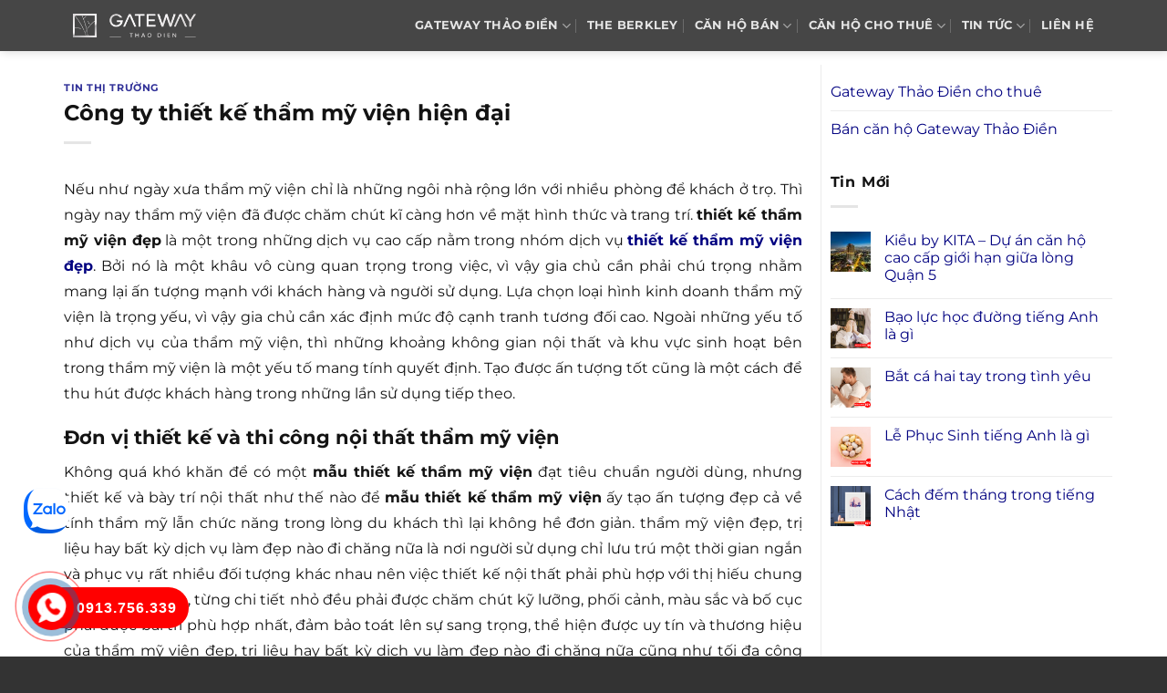

--- FILE ---
content_type: text/html; charset=UTF-8
request_url: https://duangatewaythaodien.net/cong-ty-thiet-ke-tham-my-vien-hien-dai/
body_size: 14087
content:
<!DOCTYPE html><html lang="vi" prefix="og: https://ogp.me/ns#" class="loading-site no-js"><head><script data-no-optimize="1">var litespeed_docref=sessionStorage.getItem("litespeed_docref");litespeed_docref&&(Object.defineProperty(document,"referrer",{get:function(){return litespeed_docref}}),sessionStorage.removeItem("litespeed_docref"));</script> <meta charset="UTF-8" /><link rel="profile" href="http://gmpg.org/xfn/11" /><link rel="pingback" href="https://duangatewaythaodien.net/xmlrpc.php" /><meta name="viewport" content="width=device-width, initial-scale=1" /><title>Công ty thiết kế thẩm mỹ viện hiện đại</title><meta name="description" content="Nếu như ngày xưa thẩm mỹ viện chỉ là những ngôi nhà rộng lớn với nhiều phòng để khách ở trọ. Thì ngày nay thẩm mỹ viện đã được chăm chút kĩ càng hơn về mặt"/><meta name="robots" content="follow, index, max-snippet:-1, max-video-preview:-1, max-image-preview:large"/><link rel="canonical" href="https://duangatewaythaodien.net/cong-ty-thiet-ke-tham-my-vien-hien-dai/" /><meta property="og:locale" content="vi_VN" /><meta property="og:type" content="article" /><meta property="og:title" content="Công ty thiết kế thẩm mỹ viện hiện đại" /><meta property="og:description" content="Nếu như ngày xưa thẩm mỹ viện chỉ là những ngôi nhà rộng lớn với nhiều phòng để khách ở trọ. Thì ngày nay thẩm mỹ viện đã được chăm chút kĩ càng hơn về mặt" /><meta property="og:url" content="https://duangatewaythaodien.net/cong-ty-thiet-ke-tham-my-vien-hien-dai/" /><meta property="og:site_name" content="Gateway Thảo Điền" /><meta property="article:section" content="Tin thị trường" /><meta property="og:updated_time" content="2021-04-09T09:54:02+07:00" /><meta property="article:published_time" content="2021-04-09T09:00:03+07:00" /><meta property="article:modified_time" content="2021-04-09T09:54:02+07:00" /><meta name="twitter:card" content="summary_large_image" /><meta name="twitter:title" content="Công ty thiết kế thẩm mỹ viện hiện đại" /><meta name="twitter:description" content="Nếu như ngày xưa thẩm mỹ viện chỉ là những ngôi nhà rộng lớn với nhiều phòng để khách ở trọ. Thì ngày nay thẩm mỹ viện đã được chăm chút kĩ càng hơn về mặt" /><meta name="twitter:label1" content="Được viết bởi" /><meta name="twitter:data1" content="admin" /><meta name="twitter:label2" content="Thời gian để đọc" /><meta name="twitter:data2" content="4 phút" /> <script type="application/ld+json" class="rank-math-schema">{"@context":"https://schema.org","@graph":[{"@type":["Person","Organization"],"@id":"https://duangatewaythaodien.net/#person","name":"Gateway Th\u1ea3o \u0110i\u1ec1n"},{"@type":"WebSite","@id":"https://duangatewaythaodien.net/#website","url":"https://duangatewaythaodien.net","name":"Gateway Th\u1ea3o \u0110i\u1ec1n","publisher":{"@id":"https://duangatewaythaodien.net/#person"},"inLanguage":"vi"},{"@type":"ImageObject","@id":"https://uniquedecor.com.vn/wp-content/uploads/2017/12/thi%E1%BA%BFt-k%E1%BA%BF-n%E1%BB%99i-th%E1%BA%A5t-spa-%C4%91%E1%BA%B9p.jpg","url":"https://uniquedecor.com.vn/wp-content/uploads/2017/12/thi%E1%BA%BFt-k%E1%BA%BF-n%E1%BB%99i-th%E1%BA%A5t-spa-%C4%91%E1%BA%B9p.jpg","width":"200","height":"200","inLanguage":"vi"},{"@type":"BreadcrumbList","@id":"https://duangatewaythaodien.net/cong-ty-thiet-ke-tham-my-vien-hien-dai/#breadcrumb","itemListElement":[{"@type":"ListItem","position":"1","item":{"@id":"https://duangatewaythaodien.net","name":"Gateway Th\u1ea3o \u0110i\u1ec1n"}},{"@type":"ListItem","position":"2","item":{"@id":"https://duangatewaythaodien.net/tin-thi-truong/","name":"Tin th\u1ecb tr\u01b0\u1eddng"}},{"@type":"ListItem","position":"3","item":{"@id":"https://duangatewaythaodien.net/cong-ty-thiet-ke-tham-my-vien-hien-dai/","name":"C\u00f4ng ty thi\u1ebft k\u1ebf th\u1ea9m m\u1ef9 vi\u1ec7n hi\u1ec7n \u0111\u1ea1i"}}]},{"@type":"WebPage","@id":"https://duangatewaythaodien.net/cong-ty-thiet-ke-tham-my-vien-hien-dai/#webpage","url":"https://duangatewaythaodien.net/cong-ty-thiet-ke-tham-my-vien-hien-dai/","name":"C\u00f4ng ty thi\u1ebft k\u1ebf th\u1ea9m m\u1ef9 vi\u1ec7n hi\u1ec7n \u0111\u1ea1i","datePublished":"2021-04-09T09:00:03+07:00","dateModified":"2021-04-09T09:54:02+07:00","isPartOf":{"@id":"https://duangatewaythaodien.net/#website"},"primaryImageOfPage":{"@id":"https://uniquedecor.com.vn/wp-content/uploads/2017/12/thi%E1%BA%BFt-k%E1%BA%BF-n%E1%BB%99i-th%E1%BA%A5t-spa-%C4%91%E1%BA%B9p.jpg"},"inLanguage":"vi","breadcrumb":{"@id":"https://duangatewaythaodien.net/cong-ty-thiet-ke-tham-my-vien-hien-dai/#breadcrumb"}},{"@type":"Person","@id":"https://duangatewaythaodien.net/author/admin/","name":"admin","url":"https://duangatewaythaodien.net/author/admin/","image":{"@type":"ImageObject","@id":"https://duangatewaythaodien.net/wp-content/litespeed/avatar/cbb30ea63426da7c50056780cdcf6ca3.jpg?ver=1768479644","url":"https://duangatewaythaodien.net/wp-content/litespeed/avatar/cbb30ea63426da7c50056780cdcf6ca3.jpg?ver=1768479644","caption":"admin","inLanguage":"vi"}},{"@type":"BlogPosting","headline":"C\u00f4ng ty thi\u1ebft k\u1ebf th\u1ea9m m\u1ef9 vi\u1ec7n hi\u1ec7n \u0111\u1ea1i","datePublished":"2021-04-09T09:00:03+07:00","dateModified":"2021-04-09T09:54:02+07:00","articleSection":"Tin th\u1ecb tr\u01b0\u1eddng","author":{"@id":"https://duangatewaythaodien.net/author/admin/","name":"admin"},"publisher":{"@id":"https://duangatewaythaodien.net/#person"},"description":"N\u1ebfu nh\u01b0 ng\u00e0y x\u01b0a th\u1ea9m m\u1ef9 vi\u1ec7n ch\u1ec9 l\u00e0 nh\u1eefng ng\u00f4i nh\u00e0 r\u1ed9ng l\u1edbn v\u1edbi nhi\u1ec1u ph\u00f2ng \u0111\u1ec3 kh\u00e1ch \u1edf tr\u1ecd. Th\u00ec ng\u00e0y nay th\u1ea9m m\u1ef9 vi\u1ec7n \u0111\u00e3 \u0111\u01b0\u1ee3c ch\u0103m ch\u00fat k\u0129 c\u00e0ng h\u01a1n v\u1ec1 m\u1eb7t","name":"C\u00f4ng ty thi\u1ebft k\u1ebf th\u1ea9m m\u1ef9 vi\u1ec7n hi\u1ec7n \u0111\u1ea1i","@id":"https://duangatewaythaodien.net/cong-ty-thiet-ke-tham-my-vien-hien-dai/#richSnippet","isPartOf":{"@id":"https://duangatewaythaodien.net/cong-ty-thiet-ke-tham-my-vien-hien-dai/#webpage"},"image":{"@id":"https://uniquedecor.com.vn/wp-content/uploads/2017/12/thi%E1%BA%BFt-k%E1%BA%BF-n%E1%BB%99i-th%E1%BA%A5t-spa-%C4%91%E1%BA%B9p.jpg"},"inLanguage":"vi","mainEntityOfPage":{"@id":"https://duangatewaythaodien.net/cong-ty-thiet-ke-tham-my-vien-hien-dai/#webpage"}}]}</script> <link rel='prefetch' href='https://duangatewaythaodien.net/wp-content/themes/flatsome/assets/js/flatsome.js?ver=8e60d746741250b4dd4e' /><link rel='prefetch' href='https://duangatewaythaodien.net/wp-content/themes/flatsome/assets/js/chunk.slider.js?ver=3.19.6' /><link rel='prefetch' href='https://duangatewaythaodien.net/wp-content/themes/flatsome/assets/js/chunk.popups.js?ver=3.19.6' /><link rel='prefetch' href='https://duangatewaythaodien.net/wp-content/themes/flatsome/assets/js/chunk.tooltips.js?ver=3.19.6' /><link rel="alternate" type="application/rss+xml" title="Dòng thông tin Gateway Thảo Điền &raquo;" href="https://duangatewaythaodien.net/feed/" /><link rel="alternate" type="application/rss+xml" title="Gateway Thảo Điền &raquo; Dòng bình luận" href="https://duangatewaythaodien.net/comments/feed/" /><link rel="alternate" title="oNhúng (JSON)" type="application/json+oembed" href="https://duangatewaythaodien.net/wp-json/oembed/1.0/embed?url=https%3A%2F%2Fduangatewaythaodien.net%2Fcong-ty-thiet-ke-tham-my-vien-hien-dai%2F" /><link rel="alternate" title="oNhúng (XML)" type="text/xml+oembed" href="https://duangatewaythaodien.net/wp-json/oembed/1.0/embed?url=https%3A%2F%2Fduangatewaythaodien.net%2Fcong-ty-thiet-ke-tham-my-vien-hien-dai%2F&#038;format=xml" /><link data-optimized="2" rel="stylesheet" href="https://duangatewaythaodien.net/wp-content/litespeed/css/ca30b1ac0ca263302e0784160e5b7edf.css?ver=1a2c6" /> <script type="litespeed/javascript" data-src="https://duangatewaythaodien.net/wp-includes/js/jquery/jquery.min.js" id="jquery-core-js"></script> <link rel="https://api.w.org/" href="https://duangatewaythaodien.net/wp-json/" /><link rel="alternate" title="JSON" type="application/json" href="https://duangatewaythaodien.net/wp-json/wp/v2/posts/9000" /><link rel="EditURI" type="application/rsd+xml" title="RSD" href="https://duangatewaythaodien.net/xmlrpc.php?rsd" /><meta name="generator" content="WordPress 6.9" /><link rel='shortlink' href='https://duangatewaythaodien.net/?p=9000' /><link rel="icon" href="https://duangatewaythaodien.net/wp-content/uploads/2023/03/Gateway-Thao-Dien-1aa.png" sizes="32x32" /><link rel="icon" href="https://duangatewaythaodien.net/wp-content/uploads/2023/03/Gateway-Thao-Dien-1aa.png" sizes="192x192" /><link rel="apple-touch-icon" href="https://duangatewaythaodien.net/wp-content/uploads/2023/03/Gateway-Thao-Dien-1aa.png" /><meta name="msapplication-TileImage" content="https://duangatewaythaodien.net/wp-content/uploads/2023/03/Gateway-Thao-Dien-1aa.png" /></head><body class="wp-singular post-template-default single single-post postid-9000 single-format-standard wp-theme-flatsome wp-child-theme-flatsome-child header-shadow lightbox nav-dropdown-has-arrow nav-dropdown-has-shadow nav-dropdown-has-border parallax-mobile"><a class="skip-link screen-reader-text" href="#main">Bỏ qua nội dung</a><div id="wrapper"><header id="header" class="header has-sticky sticky-jump"><div class="header-wrapper"><div id="masthead" class="header-main nav-dark"><div class="header-inner flex-row container logo-left medium-logo-center" role="navigation"><div id="logo" class="flex-col logo"><a href="https://duangatewaythaodien.net/" title="Gateway Thảo Điền - du an gateway thao dien, dự án gateway thao điền quận 2, du an gateway thao dien quan 2" rel="home">
<img data-lazyloaded="1" src="[data-uri]" width="251" height="51" data-src="https://duangatewaythaodien.net/wp-content/uploads/2018/07/Gateway-Thao-Dien-logo.png" class="header_logo header-logo" alt="Gateway Thảo Điền"/><img data-lazyloaded="1" src="[data-uri]" width="251" height="51" data-src="https://duangatewaythaodien.net/wp-content/uploads/2018/07/Gateway-Thao-Dien-logo.png" class="header-logo-dark" alt="Gateway Thảo Điền"/></a></div><div class="flex-col show-for-medium flex-left"><ul class="mobile-nav nav nav-left "><li class="nav-icon has-icon"><div class="header-button">		<a href="#" data-open="#main-menu" data-pos="left" data-bg="main-menu-overlay" data-color="" class="icon primary button round is-small" aria-label="Menu" aria-controls="main-menu" aria-expanded="false"><i class="icon-menu" ></i>
</a></div></li></ul></div><div class="flex-col hide-for-medium flex-left
flex-grow"><ul class="header-nav header-nav-main nav nav-left  nav-divided nav-spacing-medium nav-uppercase nav-prompts-overlay" ></ul></div><div class="flex-col hide-for-medium flex-right"><ul class="header-nav header-nav-main nav nav-right  nav-divided nav-spacing-medium nav-uppercase nav-prompts-overlay"><li id="menu-item-10066" class="menu-item menu-item-type-post_type menu-item-object-page menu-item-home menu-item-has-children menu-item-10066 menu-item-design-default has-dropdown"><a href="https://duangatewaythaodien.net/" class="nav-top-link" aria-expanded="false" aria-haspopup="menu">GATEWAY THẢO ĐIỀN<i class="icon-angle-down" ></i></a><ul class="sub-menu nav-dropdown nav-dropdown-simple"><li id="menu-item-11553" class="menu-item menu-item-type-post_type menu-item-object-page menu-item-11553"><a href="https://duangatewaythaodien.net/chu-dau-tu-can-ho-gateway-thao-dien/">CHỦ ĐẦU TƯ</a></li><li id="menu-item-10140" class="menu-item menu-item-type-post_type menu-item-object-page menu-item-10140"><a rel="nofollow" href="https://duangatewaythaodien.net/vi-tri-du-an-gateway-thao-dien/">VỊ TRÍ</a></li><li id="menu-item-10139" class="menu-item menu-item-type-post_type menu-item-object-page menu-item-10139"><a rel="nofollow" href="https://duangatewaythaodien.net/tien-ich-can-ho-gateway-thao-dien/">TIỆN ÍCH</a></li><li id="menu-item-10068" class="menu-item menu-item-type-post_type menu-item-object-page menu-item-10068"><a rel="nofollow" href="https://duangatewaythaodien.net/mat-bang-can-ho-gateway-thao-dien/">MẶT BẰNG</a></li></ul></li><li id="menu-item-11552" class="menu-item menu-item-type-post_type menu-item-object-page menu-item-11552 menu-item-design-default"><a href="https://duangatewaythaodien.net/the-berkley/" class="nav-top-link">THE BERKLEY</a></li><li id="menu-item-12541" class="menu-item menu-item-type-taxonomy menu-item-object-category_property menu-item-has-children menu-item-12541 menu-item-design-default has-dropdown"><a href="https://duangatewaythaodien.net/ban-can-ho-gateway-thao-dien/" class="nav-top-link" aria-expanded="false" aria-haspopup="menu">Căn hộ bán<i class="icon-angle-down" ></i></a><ul class="sub-menu nav-dropdown nav-dropdown-simple"><li id="menu-item-12542" class="menu-item menu-item-type-taxonomy menu-item-object-category_property menu-item-12542"><a href="https://duangatewaythaodien.net/ban-can-ho-1-phong-ngu-gateway-thao-dien/">1 phòng ngủ</a></li><li id="menu-item-12543" class="menu-item menu-item-type-taxonomy menu-item-object-category_property menu-item-12543"><a href="https://duangatewaythaodien.net/ban-can-ho-2-phong-ngu-gateway-thao-dien/">2 phòng ngủ</a></li><li id="menu-item-12544" class="menu-item menu-item-type-taxonomy menu-item-object-category_property menu-item-12544"><a href="https://duangatewaythaodien.net/ban-can-ho-3-phong-ngu-gateway-thao-dien/">3 phòng ngủ</a></li><li id="menu-item-12545" class="menu-item menu-item-type-taxonomy menu-item-object-category_property menu-item-12545"><a href="https://duangatewaythaodien.net/ban-can-ho-4-phong-ngu-gateway-thao-dien/">4 phòng ngủ</a></li><li id="menu-item-12546" class="menu-item menu-item-type-taxonomy menu-item-object-category_property menu-item-12546"><a href="https://duangatewaythaodien.net/ban-can-ho-duplex-gateway-thao-dien/">Duplex</a></li></ul></li><li id="menu-item-12547" class="menu-item menu-item-type-taxonomy menu-item-object-category_property menu-item-has-children menu-item-12547 menu-item-design-default has-dropdown"><a href="https://duangatewaythaodien.net/cho-thue-can-ho-gateway-thao-dien/" class="nav-top-link" aria-expanded="false" aria-haspopup="menu">Căn hộ cho thuê<i class="icon-angle-down" ></i></a><ul class="sub-menu nav-dropdown nav-dropdown-simple"><li id="menu-item-12548" class="menu-item menu-item-type-taxonomy menu-item-object-category_property menu-item-12548"><a href="https://duangatewaythaodien.net/cho-thue-can-ho-1-phong-ngu-gateway-thao-dien/">1 phòng ngủ</a></li><li id="menu-item-12549" class="menu-item menu-item-type-taxonomy menu-item-object-category_property menu-item-12549"><a href="https://duangatewaythaodien.net/cho-thue-can-ho-2-phong-ngu-gateway-thao-dien/">2 phòng ngủ</a></li><li id="menu-item-12550" class="menu-item menu-item-type-taxonomy menu-item-object-category_property menu-item-12550"><a href="https://duangatewaythaodien.net/cho-thue-can-ho-3-phong-ngu-gateway-thao-dien/">3 phòng ngủ</a></li><li id="menu-item-12551" class="menu-item menu-item-type-taxonomy menu-item-object-category_property menu-item-12551"><a href="https://duangatewaythaodien.net/cho-thue-can-ho-4-phong-ngu-gateway-thao-dien/">4 phòng ngủ</a></li><li id="menu-item-12552" class="menu-item menu-item-type-taxonomy menu-item-object-category_property menu-item-12552"><a href="https://duangatewaythaodien.net/cho-thue-can-ho-duplex-gateway-thao-dien/">Duplex</a></li></ul></li><li id="menu-item-10121" class="menu-item menu-item-type-taxonomy menu-item-object-category menu-item-has-children menu-item-10121 menu-item-design-default has-dropdown"><a rel="nofollow" href="https://duangatewaythaodien.net/tin-tuc-gateway-thao-dien/" class="nav-top-link" aria-expanded="false" aria-haspopup="menu">TIN TỨC<i class="icon-angle-down" ></i></a><ul class="sub-menu nav-dropdown nav-dropdown-simple"><li id="menu-item-10159" class="menu-item menu-item-type-taxonomy menu-item-object-category current-post-ancestor current-menu-parent current-post-parent menu-item-10159 active"><a rel="nofollow" href="https://duangatewaythaodien.net/tin-thi-truong/">TIN THỊ TRƯỜNG</a></li></ul></li><li id="menu-item-10070" class="menu-item menu-item-type-post_type menu-item-object-page menu-item-10070 menu-item-design-default"><a rel="nofollow" href="https://duangatewaythaodien.net/lien-he/" class="nav-top-link">LIÊN HỆ</a></li></ul></div><div class="flex-col show-for-medium flex-right"><ul class="mobile-nav nav nav-right "></ul></div></div><div class="container"><div class="top-divider full-width"></div></div></div><div class="header-bg-container fill"><div class="header-bg-image fill"></div><div class="header-bg-color fill"></div></div></div></header><main id="main" class=""><div id="content" class="blog-wrapper blog-single page-wrapper"><div class="row row-large row-divided "><div class="large-9 col"><article id="post-9000" class="post-9000 post type-post status-publish format-standard hentry category-tin-thi-truong"><div class="article-inner "><header class="entry-header"><div class="entry-header-text entry-header-text-top text-left"><h6 class="entry-category is-xsmall"><a href="https://duangatewaythaodien.net/tin-thi-truong/" rel="category tag">Tin thị trường</a></h6><h1 class="entry-title">Công ty thiết kế thẩm mỹ viện hiện đại</h1><div class="entry-divider is-divider small"></div></div></header><div class="entry-content single-page"><p style='text-align: justify;'>Nếu như ngày xưa thẩm mỹ viện chỉ là những ngôi nhà rộng lớn với nhiều phòng để khách ở trọ. Thì ngày nay thẩm mỹ viện đã được chăm chút kĩ càng hơn về mặt hình thức và trang trí.  <b>thiết kế thẩm mỹ viện đẹp</b>   là một trong những dịch vụ cao cấp nằm trong nhóm dịch vụ  <b><a href="hhttps://uniquedecor.com.vn/index.php/thiet-ke-noi-tham-vien-spa-chuyen-nghiep/" title="Thiết kế thẩm mỹ viện" target="_blank" rel="noopener">thiết kế thẩm mỹ viện đẹp</a></b>. Bởi nó là một khâu vô cùng quan trọng trong việc, vì vậy gia chủ cần phải chú trọng nhằm mang lại ấn tượng mạnh với khách hàng và người sử dụng. Lựa chọn loại hình kinh doanh thẩm mỹ viện là trọng yếu, vì vậy gia chủ cần xác định mức độ cạnh tranh tương đối cao. Ngoài những yếu tố như dịch vụ của thẩm mỹ viện, thì những khoảng không gian nội thất và khu vực sinh hoạt bên trong thẩm mỹ viện là một yếu tố mang tính quyết định. Tạo được ấn tượng tốt cũng là một cách để thu hút được khách hàng trong những lần sử dụng tiếp theo.</p><h2>Đơn vị thiết kế và thi công nội thất thẩm mỹ viện</h2><p style='text-align: justify;'>Không quá khó khăn để có một  <b>mẫu thiết kế thẩm mỹ viện</b> đạt tiêu chuẩn người dùng, nhưng thiết kế và bày trí nội thất như thế nào để  <b>mẫu thiết kế thẩm mỹ viện</b>  ấy tạo ấn tượng đẹp cả về tính thẩm mỹ lẫn chức năng trong lòng du khách thì lại không hề đơn giản. thẩm mỹ viện đẹp, trị liệu hay bất kỳ dịch vụ làm đẹp nào đi chăng nữa là nơi người sử dụng chỉ lưu trú một thời gian ngắn và phục vụ rất nhiều đối tượng khác nhau nên việc thiết kế nội thất phải phù hợp với thị hiếu chung của mọi tầng lớp, từng chi tiết nhỏ đều phải được chăm chút kỹ lưỡng, phối cảnh, màu sắc và bố cục phải được bài trí phù hợp nhất, đảm bảo toát lên sự sang trọng, thể hiện được uy tín và thương hiệu của thẩm mỹ viện đẹp, trị liệu hay bất kỳ dịch vụ làm đẹp nào đi chăng nữa cũng như tối đa công năng, tạo được sự thoải mái cho khách hàng, đồng thời đảm bảo sự hài hòa phong thủy để việc kinh doanh luôn phát đạt thuận lợi. Tất cả đòi hỏi người kiến trúc sư không những phải giàu kinh nghiệm tích lũy mà còn phải thật sự tâm huyết và trách nhiệm với mỗi công trình.</p><p><img data-lazyloaded="1" src="[data-uri]" width="680" height="66" data-src='https://uniquedecor.com.vn/wp-content/uploads/2015/03/cong-ty-thiet-ke-tham-my-vien.jpg' alt='thiet ke tham my vien'/></p><p style='text-align: justify;'>Nét chủ đạo của  <b>nội thất Unique Decor</b> phong cách cổ điển chính là những chi tiết trang trí cầu kì, các đường lượn mềm mại, quý phái thay vì góc cạnh. Tông màu chính là màu trắng và vàng, kết hợp với màu sắc đậm để làm điểm nhấn. Đường chỉ phào, đường gờ,…chạy dọc tường hay những điểm vuông góc giữa tường và trần, sàn và tường chính là chìa khoá cho phong cách cổ điển. Thêm một chút ánh sáng từ nến sẽ làm cho không gian trở nên lãng mạn đúng kiểu đúng không nào.</p><h2>Công ty thiết kế thẩm mỹ viện hiện đại</h2><p style='text-align: justify;'>Công ty thiết kế nội thất thẩm mỹ viện đẹp làm đẹp, hay trị liệu beauty tự hào là đơn vị thiết kế nội thất chuyên nghiệp với nhiều năm kinh nghiệm tích lũy. Chúng tôi nhận tư vấn thiết kế thẩm mỹ viện mini theo nhiều phong cách thể hiện tính chuyên nghiệp, hiện đại và đẳng cấp với chi phí thiết kế hợp lý nhất trên thị trường. Liên hệ với chúng tôi ngay hôm nay để nhận được những tư vấn cụ thể và chính xác nhất.</p><p><img data-lazyloaded="1" src="[data-uri]" width="680" height="66" data-src='https://uniquedecor.com.vn/wp-content/uploads/2018/06/thiet-ke-spa-cao-cap.jpg' alt='thiet ke tham my vien'/></p><p style='text-align: justify;'>Ngày nay cùng với sự phát triển đa dạng về các loại hình lưu trú trên toàn quốc là các mô hình kinh doanh phong phú, với các mục đích khác nhau như thẩm mỹ viện kết hợp văn, phòng trụ sở cho thuê, thẩm mỹ viện kết hợp căn hộ cho thuê,.. Trong đó mẫu thiết kế thẩm mỹ viện kết hợp với căn hộ cho thuê được chủ đầu tư khá hài lòng bởi nó đáp ứng được mặt công năng theo yêu cầu của chủ đầu tư và hơn thế nữa là kiến trúc của tòa nhà rất độc đáo, thu hút sự chú ý của mọi Du khách khi di chuyển qua đây.</p><h2>Đơn vị thiết kế và thi công nội thất thẩm mỹ viện giá hợp lý nhất</h2><p><img data-lazyloaded="1" src="[data-uri]" width="680" height="66" data-src='https://uniquedecor.com.vn/wp-content/uploads/2017/12/thi%E1%BA%BFt-k%E1%BA%BF-n%E1%BB%99i-th%E1%BA%A5t-spa-%C4%91%E1%BA%B9p.jpg' alt='thiet ke tham my vien'/></p><p style='text-align: justify;'>Làm sao để thiết kế thi công nội thất thẩm mỹ viện tại TpHCM đảm bảo cả yếu tố thẩm mỹ lẫn tối ưu công năng với mức chi phí xây dựng hợp lý luôn là điều khiến các kiến trúc sư phải đau đầu. Tùy thuộc vào loại hình đầu tư cũng như đối tượng hướng đến sẽ có những mẫu thiết kế thẩm mỹ viện khác nhau. Với kinh nghiệm 9 năm thiết kế và thi công các công trình lớn nhỏ khắp cả nước, Unique Decor hiểu rất rõ những yêu cầu và tiêu chuẩn của một bản vẽ thiết kế thẩm mỹ viện đẹp. Hãy cùng chúng tôi tìm hiểu ngay nhé!</p><blockquote><p>Tìm kiếm >>> <a href="https://hoangminhdecor.com/go-oc-cho/" target="_blank" rel="noopener">gỗ óc chó</a> áp dụng trong thiết kế nội thất spa</p></blockquote><p style='text-align: justify;'>Unique chuyên về mảng thiết kế nội thất thẩm mỹ viện văn phòng, trường học, bệnh viện. Các sản phẩm nổi bật của chúng tôi như vách ngăn văn phòng, vách ngăn di động, vách ngăn vệ sinh, vách ngăn bàn ghế văn phòng,..</p><p>Mọi thông tin quý khách vui lòng liên hê: &#8211; Phòng kinh doanh dự án Điện thoại &#8211; (+84)0977.40.98.90</p><div class='clearfix'></div><div id="related_posts"><h6>Bài viết liên quan</h6><div class="row"><div class="col medium-4 small-12 large-4"><div class="relatedhover"><div class="relatedthumb"><a href="https://duangatewaythaodien.net/mau-gach-the-trang-tri-trang-tri-moi-nhat-2021-gia-tot-an-tuong/" title="Mẫu gạch thẻ trang trí trang trí mới nhất 2021 giá tốt ấn tượng"></a></div><div class="relatedcontent"><h5><a href="https://duangatewaythaodien.net/mau-gach-the-trang-tri-trang-tri-moi-nhat-2021-gia-tot-an-tuong/" title="Mẫu gạch thẻ trang trí trang trí mới nhất 2021 giá tốt ấn tượng">Mẫu gạch thẻ trang trí trang trí mới nhất 2021 giá tốt ấn tượng</a></h5></div></div></div><div class="col medium-4 small-12 large-4"><div class="relatedhover"><div class="relatedthumb"><a href="https://duangatewaythaodien.net/cap-nhat-bang-gia-inox-304-gia-canh-tranh-bang-gia-moi-nhat/" title="Cập nhật bảng giá inox 304 giá cạnh tranh bảng giá mới nhất"></a></div><div class="relatedcontent"><h5><a href="https://duangatewaythaodien.net/cap-nhat-bang-gia-inox-304-gia-canh-tranh-bang-gia-moi-nhat/" title="Cập nhật bảng giá inox 304 giá cạnh tranh bảng giá mới nhất">Cập nhật bảng giá inox 304 giá cạnh tranh bảng giá mới nhất</a></h5></div></div></div><div class="col medium-4 small-12 large-4"><div class="relatedhover"><div class="relatedthumb"><a href="https://duangatewaythaodien.net/bat-mi-nhung-uu-diem-cua-du-an-de-la-sol-quan-4/" title="“Bật mí” những ưu điểm của Dự án De La Sol quận 4"></a></div><div class="relatedcontent"><h5><a href="https://duangatewaythaodien.net/bat-mi-nhung-uu-diem-cua-du-an-de-la-sol-quan-4/" title="“Bật mí” những ưu điểm của Dự án De La Sol quận 4">“Bật mí” những ưu điểm của Dự án De La Sol quận 4</a></h5></div></div></div><div class="col medium-4 small-12 large-4"><div class="relatedhover"><div class="relatedthumb"><a href="https://duangatewaythaodien.net/waterpoint-du-an-dat-nen-hang-sang-dam-phong-cach/" title="Waterpoint dự án đất nền hạng sang đậm phong cách"></a></div><div class="relatedcontent"><h5><a href="https://duangatewaythaodien.net/waterpoint-du-an-dat-nen-hang-sang-dam-phong-cach/" title="Waterpoint dự án đất nền hạng sang đậm phong cách">Waterpoint dự án đất nền hạng sang đậm phong cách</a></h5></div></div></div><div class="col medium-4 small-12 large-4"><div class="relatedhover"><div class="relatedthumb"><a href="https://duangatewaythaodien.net/dau-an-cho-1-doi-song-hanh-phuc-tai-du-an-can-ho-chung-cu-vinhomes-grand-park-vingroup/" title="Dấu ấn cho 1 đời sống hạnh phúc tại dự án căn hộ chung cư Vinhomes Grand Park Vingroup"></a></div><div class="relatedcontent"><h5><a href="https://duangatewaythaodien.net/dau-an-cho-1-doi-song-hanh-phuc-tai-du-an-can-ho-chung-cu-vinhomes-grand-park-vingroup/" title="Dấu ấn cho 1 đời sống hạnh phúc tại dự án căn hộ chung cư Vinhomes Grand Park Vingroup">Dấu ấn cho 1 đời sống hạnh phúc tại dự án căn hộ chung cư Vinhomes Grand Park Vingroup</a></h5></div></div></div><div class="col medium-4 small-12 large-4"><div class="relatedhover"><div class="relatedthumb"><a href="https://duangatewaythaodien.net/kham-pha-cong-ty-xuong-noi-that-tai-tphcm/" title="Khám phá công ty xưởng nội thất tại tphcm"></a></div><div class="relatedcontent"><h5><a href="https://duangatewaythaodien.net/kham-pha-cong-ty-xuong-noi-that-tai-tphcm/" title="Khám phá công ty xưởng nội thất tại tphcm">Khám phá công ty xưởng nội thất tại tphcm</a></h5></div></div></div></div></div><div class="clearfix"></div></div></div></article><div id="comments" class="comments-area"></div></div><div class="post-sidebar large-3 col"><div id="secondary" class="widget-area " role="complementary"><aside id="nav_menu-4" class="widget widget_nav_menu"><div class="menu-menu-sp-container"><ul id="menu-menu-sp" class="menu"><li id="menu-item-12559" class="menu-item menu-item-type-taxonomy menu-item-object-category_property menu-item-has-children menu-item-12559"><a href="https://duangatewaythaodien.net/cho-thue-can-ho-gateway-thao-dien/">Gateway Thảo Điền cho thuê</a><ul class="sub-menu"><li id="menu-item-12560" class="menu-item menu-item-type-taxonomy menu-item-object-category_property menu-item-12560"><a href="https://duangatewaythaodien.net/cho-thue-can-ho-1-phong-ngu-gateway-thao-dien/">Thuê Gateway Thảo Điền 1 phòng ngủ</a></li><li id="menu-item-12561" class="menu-item menu-item-type-taxonomy menu-item-object-category_property menu-item-12561"><a href="https://duangatewaythaodien.net/cho-thue-can-ho-2-phong-ngu-gateway-thao-dien/">Thuê Gateway Thảo Điền 2 phòng ngủ</a></li><li id="menu-item-12562" class="menu-item menu-item-type-taxonomy menu-item-object-category_property menu-item-12562"><a href="https://duangatewaythaodien.net/cho-thue-can-ho-3-phong-ngu-gateway-thao-dien/">Thuê Gateway Thảo Điền 3 phòng ngủ</a></li><li id="menu-item-12563" class="menu-item menu-item-type-taxonomy menu-item-object-category_property menu-item-12563"><a href="https://duangatewaythaodien.net/cho-thue-can-ho-4-phong-ngu-gateway-thao-dien/">Thuê Gateway Thảo Điền 4 phòng ngủ</a></li><li id="menu-item-12564" class="menu-item menu-item-type-taxonomy menu-item-object-category_property menu-item-12564"><a href="https://duangatewaythaodien.net/cho-thue-can-ho-duplex-gateway-thao-dien/">Thuê Duplex Gateway Thảo Điền</a></li></ul></li><li id="menu-item-12553" class="menu-item menu-item-type-taxonomy menu-item-object-category_property menu-item-has-children menu-item-12553"><a href="https://duangatewaythaodien.net/ban-can-ho-gateway-thao-dien/">Bán căn hộ Gateway Thảo Điền</a><ul class="sub-menu"><li id="menu-item-12554" class="menu-item menu-item-type-taxonomy menu-item-object-category_property menu-item-12554"><a href="https://duangatewaythaodien.net/ban-can-ho-1-phong-ngu-gateway-thao-dien/">Bán Gateway Thảo Điền 1 phòng ngủ</a></li><li id="menu-item-12555" class="menu-item menu-item-type-taxonomy menu-item-object-category_property menu-item-12555"><a href="https://duangatewaythaodien.net/ban-can-ho-2-phong-ngu-gateway-thao-dien/">Bán Gateway Thảo Điền 2 phòng ngủ</a></li><li id="menu-item-12556" class="menu-item menu-item-type-taxonomy menu-item-object-category_property menu-item-12556"><a href="https://duangatewaythaodien.net/ban-can-ho-3-phong-ngu-gateway-thao-dien/">Bán Gateway Thảo Điền 3 phòng ngủ</a></li><li id="menu-item-12557" class="menu-item menu-item-type-taxonomy menu-item-object-category_property menu-item-12557"><a href="https://duangatewaythaodien.net/ban-can-ho-4-phong-ngu-gateway-thao-dien/">Bán Gateway Thảo Điền 4 phòng ngủ</a></li><li id="menu-item-12558" class="menu-item menu-item-type-taxonomy menu-item-object-category_property menu-item-12558"><a href="https://duangatewaythaodien.net/ban-can-ho-duplex-gateway-thao-dien/">Bán Duplex Gateway Thảo Điền</a></li></ul></li></ul></div></aside><aside id="flatsome_recent_posts-2" class="widget flatsome_recent_posts">		<span class="widget-title "><span>Tin Mới</span></span><div class="is-divider small"></div><ul><li class="recent-blog-posts-li"><div class="flex-row recent-blog-posts align-top pt-half pb-half"><div class="flex-col mr-half"><div class="badge post-date  badge-outline"><div class="badge-inner bg-fill" style="background: url(https://duangatewaythaodien.net/wp-content/uploads/2025/10/kieu-by-kita-quan-5-80x80.jpg); border:0;"></div></div></div><div class="flex-col flex-grow">
<a href="https://duangatewaythaodien.net/kieu-by-kita-du-an-can-ho-cao-cap-gioi-han-giua-long-quan-5/" title="Kiều by KITA – Dự án căn hộ cao cấp giới hạn giữa lòng Quận 5">Kiều by KITA – Dự án căn hộ cao cấp giới hạn giữa lòng Quận 5</a>
<span class="post_comments op-7 block is-xsmall"><span>Chức năng bình luận bị tắt<span class="screen-reader-text"> ở Kiều by KITA – Dự án căn hộ cao cấp giới hạn giữa lòng Quận 5</span></span></span></div></div></li><li class="recent-blog-posts-li"><div class="flex-row recent-blog-posts align-top pt-half pb-half"><div class="flex-col mr-half"><div class="badge post-date  badge-outline"><div class="badge-inner bg-fill" style="background: url(https://duangatewaythaodien.net/wp-content/uploads/2024/01/bao-luc-hoc-duong-tieng-anh-la-gi-80x80.png); border:0;"></div></div></div><div class="flex-col flex-grow">
<a href="https://duangatewaythaodien.net/bao-luc-hoc-duong-tieng-anh-la-gi/" title="Bạo lực học đường tiếng Anh là gì">Bạo lực học đường tiếng Anh là gì</a>
<span class="post_comments op-7 block is-xsmall"><a href="https://duangatewaythaodien.net/bao-luc-hoc-duong-tieng-anh-la-gi/#respond"></a></span></div></div></li><li class="recent-blog-posts-li"><div class="flex-row recent-blog-posts align-top pt-half pb-half"><div class="flex-col mr-half"><div class="badge post-date  badge-outline"><div class="badge-inner bg-fill" style="background: url(https://duangatewaythaodien.net/wp-content/uploads/2024/01/bat-ca-hai-tay-trong-tinh-yeu-80x80.png); border:0;"></div></div></div><div class="flex-col flex-grow">
<a href="https://duangatewaythaodien.net/bat-ca-hai-tay-trong-tinh-yeu/" title="Bắt cá hai tay trong tình yêu">Bắt cá hai tay trong tình yêu</a>
<span class="post_comments op-7 block is-xsmall"><a href="https://duangatewaythaodien.net/bat-ca-hai-tay-trong-tinh-yeu/#respond"></a></span></div></div></li><li class="recent-blog-posts-li"><div class="flex-row recent-blog-posts align-top pt-half pb-half"><div class="flex-col mr-half"><div class="badge post-date  badge-outline"><div class="badge-inner bg-fill" style="background: url(https://duangatewaythaodien.net/wp-content/uploads/2024/01/le-phuc-sinh-tieng-anh-la-gi-80x80.png); border:0;"></div></div></div><div class="flex-col flex-grow">
<a href="https://duangatewaythaodien.net/le-phuc-sinh-tieng-anh-la-gi/" title="Lễ Phục Sinh tiếng Anh là gì">Lễ Phục Sinh tiếng Anh là gì</a>
<span class="post_comments op-7 block is-xsmall"><a href="https://duangatewaythaodien.net/le-phuc-sinh-tieng-anh-la-gi/#respond"></a></span></div></div></li><li class="recent-blog-posts-li"><div class="flex-row recent-blog-posts align-top pt-half pb-half"><div class="flex-col mr-half"><div class="badge post-date  badge-outline"><div class="badge-inner bg-fill" style="background: url(https://duangatewaythaodien.net/wp-content/uploads/2024/01/cach-dem-thang-trong-tieng-nhat-80x80.png); border:0;"></div></div></div><div class="flex-col flex-grow">
<a href="https://duangatewaythaodien.net/cach-dem-thang-trong-tieng-nhat/" title="Cách đếm tháng trong tiếng Nhật">Cách đếm tháng trong tiếng Nhật</a>
<span class="post_comments op-7 block is-xsmall"><a href="https://duangatewaythaodien.net/cach-dem-thang-trong-tieng-nhat/#respond"></a></span></div></div></li></ul></aside></div></div></div></div></main><footer id="footer" class="footer-wrapper"><div class="footer-widgets footer footer-1"><div class="row dark large-columns-2 mb-0"><div id="text-9" class="col pb-0 widget widget_text"><span class="widget-title">THÔNG TIN LIÊN HỆ</span><div class="is-divider small"></div><div class="textwidget"><p><strong>Địa chỉ:</strong> 107 Xa lộ Hà Nội, phường Thảo Điền, Tp. Thủ Đức (quận 2), Tp. HCM<br />
<strong>Hotline:</strong> 0906 765 092<br />
<strong>Email:</strong> duangatewaythaodien@gmail.com<br />
<strong>Website</strong>: duangatewaythaodien.net</p></div></div><div id="text-16" class="col pb-0 widget widget_text"><span class="widget-title">Đăng Ký Ngay</span><div class="is-divider small"></div><div class="textwidget"><div class="wpcf7 no-js" id="wpcf7-f10054-o1" lang="vi" dir="ltr" data-wpcf7-id="10054"><div class="screen-reader-response"><p role="status" aria-live="polite" aria-atomic="true"></p><ul></ul></div><form action="/cong-ty-thiet-ke-tham-my-vien-hien-dai/#wpcf7-f10054-o1" method="post" class="wpcf7-form init" aria-label="Form liên hệ" novalidate="novalidate" data-status="init"><fieldset class="hidden-fields-container"><input type="hidden" name="_wpcf7" value="10054" /><input type="hidden" name="_wpcf7_version" value="6.1.4" /><input type="hidden" name="_wpcf7_locale" value="vi" /><input type="hidden" name="_wpcf7_unit_tag" value="wpcf7-f10054-o1" /><input type="hidden" name="_wpcf7_container_post" value="0" /><input type="hidden" name="_wpcf7_posted_data_hash" value="" /></fieldset><p><span class="wpcf7-form-control-wrap" data-name="ho-ten"><input size="40" maxlength="400" class="wpcf7-form-control wpcf7-text wpcf7-validates-as-required form-control" aria-required="true" aria-invalid="false" placeholder="Họ và tên" value="" type="text" name="ho-ten" /></span><br />
<span class="wpcf7-form-control-wrap" data-name="dienthoai"><input size="40" maxlength="400" class="wpcf7-form-control wpcf7-tel wpcf7-validates-as-required wpcf7-text wpcf7-validates-as-tel form-control" aria-required="true" aria-invalid="false" placeholder="Số điện thoại" value="" type="tel" name="dienthoai" /></span><br />
<input class="wpcf7-form-control wpcf7-submit has-spinner btn btn-submit" type="submit" value="Đăng ký" /></p><div class="wpcf7-response-output" aria-hidden="true"></div></form></div></div></div></div></div><div class="footer-widgets footer footer-2 dark"><div class="row dark large-columns-1 mb-0"><div id="custom_html-4" class="widget_text col pb-0 widget widget_custom_html"><div class="textwidget custom-html-widget">Tag từ khóa: <a href="https://duangatewaythaodien.net/">Gateway Thảo Điền</a>, <a href="https://duangatewaythaodien.net/">dự án Gateway Thảo Điền</a>, <a href="https://duangatewaythaodien.net/">căn hộ Gateway Thảo Điền</a>, <a href="https://duangatewaythaodien.net/">chung cư Gateway Thảo Điền</a>, <a href="https://duangatewaythaodien.net/cho-thue-can-ho-gateway-thao-dien/">cho thuê Gateway Thảo Điền</a>, <a href="https://duangatewaythaodien.net/cho-thue-can-ho-gateway-thao-dien/">cho thuê căn hộ Gateway Thảo Điền</a>, <a href="https://duangatewaythaodien.net/cho-thue-can-ho-gateway-thao-dien/">cho thuê Gateway</a>, <a href="https://duangatewaythaodien.net/cho-thue-can-ho-gateway-thao-dien/">Gateway Thảo Điền cho thuê </a><br> <br>Tham khảo các dự án lân cận: dự án <a href="https://daiquangminh.org/">khu đô thị sala</a> daiquangminh.org, cập nhật bảng giá <a href="https://vinhomescentralparktc.com/cho-thue-can-ho-vinhomes-central-park/">cho thuê vinhomes bình thạnh</a> vinhomescentralparktc</div></div></div></div><div class="absolute-footer dark medium-text-center small-text-center"><div class="container clearfix"><div class="footer-primary pull-left"><div class="copyright-footer">
Copyright 2026 © <strong>duangatewaythaodien.net</strong> | <a href="https://duangatewaythaodien.net/chinh-sach-bao-mat/" rel="Nofollow">Chính sách bảo mật</a> | <a href="https://duangatewaythaodien.net/dieu-khoan-su-dung-dich-vu/" rel="Nofollow">Điều khoản sử dụng</a></div></div></div></div></footer></div><div id="main-menu" class="mobile-sidebar no-scrollbar mfp-hide"><div class="sidebar-menu no-scrollbar "><ul class="nav nav-sidebar nav-vertical nav-uppercase" data-tab="1"><li class="header-search-form search-form html relative has-icon"><div class="header-search-form-wrapper"><div class="searchform-wrapper ux-search-box relative is-normal"><form method="get" class="searchform" action="https://duangatewaythaodien.net/" role="search"><div class="flex-row relative"><div class="flex-col flex-grow">
<input type="search" class="search-field mb-0" name="s" value="" id="s" placeholder="Tìm Kiếm" /></div><div class="flex-col">
<button type="submit" class="ux-search-submit submit-button secondary button icon mb-0" aria-label="Gửi">
<i class="icon-search" ></i>				</button></div></div><div class="live-search-results text-left z-top"></div></form></div></div></li><li class="menu-item menu-item-type-post_type menu-item-object-page menu-item-home menu-item-has-children menu-item-10066"><a href="https://duangatewaythaodien.net/">GATEWAY THẢO ĐIỀN</a><ul class="sub-menu nav-sidebar-ul children"><li class="menu-item menu-item-type-post_type menu-item-object-page menu-item-11553"><a href="https://duangatewaythaodien.net/chu-dau-tu-can-ho-gateway-thao-dien/">CHỦ ĐẦU TƯ</a></li><li class="menu-item menu-item-type-post_type menu-item-object-page menu-item-10140"><a rel="nofollow" href="https://duangatewaythaodien.net/vi-tri-du-an-gateway-thao-dien/">VỊ TRÍ</a></li><li class="menu-item menu-item-type-post_type menu-item-object-page menu-item-10139"><a rel="nofollow" href="https://duangatewaythaodien.net/tien-ich-can-ho-gateway-thao-dien/">TIỆN ÍCH</a></li><li class="menu-item menu-item-type-post_type menu-item-object-page menu-item-10068"><a rel="nofollow" href="https://duangatewaythaodien.net/mat-bang-can-ho-gateway-thao-dien/">MẶT BẰNG</a></li></ul></li><li class="menu-item menu-item-type-post_type menu-item-object-page menu-item-11552"><a href="https://duangatewaythaodien.net/the-berkley/">THE BERKLEY</a></li><li class="menu-item menu-item-type-taxonomy menu-item-object-category_property menu-item-has-children menu-item-12541"><a href="https://duangatewaythaodien.net/ban-can-ho-gateway-thao-dien/">Căn hộ bán</a><ul class="sub-menu nav-sidebar-ul children"><li class="menu-item menu-item-type-taxonomy menu-item-object-category_property menu-item-12542"><a href="https://duangatewaythaodien.net/ban-can-ho-1-phong-ngu-gateway-thao-dien/">1 phòng ngủ</a></li><li class="menu-item menu-item-type-taxonomy menu-item-object-category_property menu-item-12543"><a href="https://duangatewaythaodien.net/ban-can-ho-2-phong-ngu-gateway-thao-dien/">2 phòng ngủ</a></li><li class="menu-item menu-item-type-taxonomy menu-item-object-category_property menu-item-12544"><a href="https://duangatewaythaodien.net/ban-can-ho-3-phong-ngu-gateway-thao-dien/">3 phòng ngủ</a></li><li class="menu-item menu-item-type-taxonomy menu-item-object-category_property menu-item-12545"><a href="https://duangatewaythaodien.net/ban-can-ho-4-phong-ngu-gateway-thao-dien/">4 phòng ngủ</a></li><li class="menu-item menu-item-type-taxonomy menu-item-object-category_property menu-item-12546"><a href="https://duangatewaythaodien.net/ban-can-ho-duplex-gateway-thao-dien/">Duplex</a></li></ul></li><li class="menu-item menu-item-type-taxonomy menu-item-object-category_property menu-item-has-children menu-item-12547"><a href="https://duangatewaythaodien.net/cho-thue-can-ho-gateway-thao-dien/">Căn hộ cho thuê</a><ul class="sub-menu nav-sidebar-ul children"><li class="menu-item menu-item-type-taxonomy menu-item-object-category_property menu-item-12548"><a href="https://duangatewaythaodien.net/cho-thue-can-ho-1-phong-ngu-gateway-thao-dien/">1 phòng ngủ</a></li><li class="menu-item menu-item-type-taxonomy menu-item-object-category_property menu-item-12549"><a href="https://duangatewaythaodien.net/cho-thue-can-ho-2-phong-ngu-gateway-thao-dien/">2 phòng ngủ</a></li><li class="menu-item menu-item-type-taxonomy menu-item-object-category_property menu-item-12550"><a href="https://duangatewaythaodien.net/cho-thue-can-ho-3-phong-ngu-gateway-thao-dien/">3 phòng ngủ</a></li><li class="menu-item menu-item-type-taxonomy menu-item-object-category_property menu-item-12551"><a href="https://duangatewaythaodien.net/cho-thue-can-ho-4-phong-ngu-gateway-thao-dien/">4 phòng ngủ</a></li><li class="menu-item menu-item-type-taxonomy menu-item-object-category_property menu-item-12552"><a href="https://duangatewaythaodien.net/cho-thue-can-ho-duplex-gateway-thao-dien/">Duplex</a></li></ul></li><li class="menu-item menu-item-type-taxonomy menu-item-object-category menu-item-has-children menu-item-10121"><a rel="nofollow" href="https://duangatewaythaodien.net/tin-tuc-gateway-thao-dien/">TIN TỨC</a><ul class="sub-menu nav-sidebar-ul children"><li class="menu-item menu-item-type-taxonomy menu-item-object-category current-post-ancestor current-menu-parent current-post-parent menu-item-10159"><a rel="nofollow" href="https://duangatewaythaodien.net/tin-thi-truong/">TIN THỊ TRƯỜNG</a></li></ul></li><li class="menu-item menu-item-type-post_type menu-item-object-page menu-item-10070"><a rel="nofollow" href="https://duangatewaythaodien.net/lien-he/">LIÊN HỆ</a></li></ul></div></div> <script type="speculationrules">{"prefetch":[{"source":"document","where":{"and":[{"href_matches":"/*"},{"not":{"href_matches":["/wp-*.php","/wp-admin/*","/wp-content/uploads/*","/wp-content/*","/wp-content/plugins/*","/wp-content/themes/flatsome-child/*","/wp-content/themes/flatsome/*","/*\\?(.+)"]}},{"not":{"selector_matches":"a[rel~=\"nofollow\"]"}},{"not":{"selector_matches":".no-prefetch, .no-prefetch a"}}]},"eagerness":"conservative"}]}</script>  <script type="litespeed/javascript" data-src="https://www.googletagmanager.com/gtag/js?id=G-N6BR5S70T0"></script> <script type="litespeed/javascript">window.dataLayer=window.dataLayer||[];function gtag(){dataLayer.push(arguments)}
gtag('js',new Date());gtag('config','G-N6BR5S70T0')</script><div class="ux-body-overlay"></div> <script type="text/javascript" src="https://duangatewaythaodien.net/wp-content/plugins/litespeed-cache/assets/js/instant_click.min.js" id="litespeed-cache-js" defer="defer" data-wp-strategy="defer"></script> <div id="navigation_toolbox"><ul class="caht"><li class="c"><a rel="nofollow" href="https://zalo.me/0913756339" target="_blank" title="zalo" >
<img data-lazyloaded="1" src="https://duangatewaythaodien.net/wp-content/themes/flatsome-child/images/icon-zalo.png" width="50px" height="50px" alt="zalo 0913756339" data-src="https://duangatewaythaodien.net/wp-content/themes/flatsome-child/images/icon-zalo.png" data-ll-status="loaded" class="entered litespeed-loaded" ></a></li></ul></div><div class="hotline-phone-ring-wrap"><div class="hotline-phone-ring"><div class="hotline-phone-ring-circle"></div><div class="hotline-phone-ring-circle-fill"></div><div class="hotline-phone-ring-img-circle">
<a rel="nofollow" href="tel:0913756339" class="pps-btn-img" title="Hotline">
<img data-lazyloaded="1" src="https://duangatewaythaodien.net/wp-content/themes/flatsome-child/images/icon-phone.png" width="33px" height="33px" alt="Hotline 0913756339" data-src="https://duangatewaythaodien.net/wp-content/themes/flatsome-child/images/icon-phone.png" data-ll-status="loaded" class="entered litespeed-loaded" >
</a></div></div><div class="hotline-bar">
<a href="tel:0913756339" title="hotline 0913756339">
<span class="text-hotline">0913.756.339</span>
</a></div></div> <script data-no-optimize="1">window.lazyLoadOptions=Object.assign({},{threshold:300},window.lazyLoadOptions||{});!function(t,e){"object"==typeof exports&&"undefined"!=typeof module?module.exports=e():"function"==typeof define&&define.amd?define(e):(t="undefined"!=typeof globalThis?globalThis:t||self).LazyLoad=e()}(this,function(){"use strict";function e(){return(e=Object.assign||function(t){for(var e=1;e<arguments.length;e++){var n,a=arguments[e];for(n in a)Object.prototype.hasOwnProperty.call(a,n)&&(t[n]=a[n])}return t}).apply(this,arguments)}function o(t){return e({},at,t)}function l(t,e){return t.getAttribute(gt+e)}function c(t){return l(t,vt)}function s(t,e){return function(t,e,n){e=gt+e;null!==n?t.setAttribute(e,n):t.removeAttribute(e)}(t,vt,e)}function i(t){return s(t,null),0}function r(t){return null===c(t)}function u(t){return c(t)===_t}function d(t,e,n,a){t&&(void 0===a?void 0===n?t(e):t(e,n):t(e,n,a))}function f(t,e){et?t.classList.add(e):t.className+=(t.className?" ":"")+e}function _(t,e){et?t.classList.remove(e):t.className=t.className.replace(new RegExp("(^|\\s+)"+e+"(\\s+|$)")," ").replace(/^\s+/,"").replace(/\s+$/,"")}function g(t){return t.llTempImage}function v(t,e){!e||(e=e._observer)&&e.unobserve(t)}function b(t,e){t&&(t.loadingCount+=e)}function p(t,e){t&&(t.toLoadCount=e)}function n(t){for(var e,n=[],a=0;e=t.children[a];a+=1)"SOURCE"===e.tagName&&n.push(e);return n}function h(t,e){(t=t.parentNode)&&"PICTURE"===t.tagName&&n(t).forEach(e)}function a(t,e){n(t).forEach(e)}function m(t){return!!t[lt]}function E(t){return t[lt]}function I(t){return delete t[lt]}function y(e,t){var n;m(e)||(n={},t.forEach(function(t){n[t]=e.getAttribute(t)}),e[lt]=n)}function L(a,t){var o;m(a)&&(o=E(a),t.forEach(function(t){var e,n;e=a,(t=o[n=t])?e.setAttribute(n,t):e.removeAttribute(n)}))}function k(t,e,n){f(t,e.class_loading),s(t,st),n&&(b(n,1),d(e.callback_loading,t,n))}function A(t,e,n){n&&t.setAttribute(e,n)}function O(t,e){A(t,rt,l(t,e.data_sizes)),A(t,it,l(t,e.data_srcset)),A(t,ot,l(t,e.data_src))}function w(t,e,n){var a=l(t,e.data_bg_multi),o=l(t,e.data_bg_multi_hidpi);(a=nt&&o?o:a)&&(t.style.backgroundImage=a,n=n,f(t=t,(e=e).class_applied),s(t,dt),n&&(e.unobserve_completed&&v(t,e),d(e.callback_applied,t,n)))}function x(t,e){!e||0<e.loadingCount||0<e.toLoadCount||d(t.callback_finish,e)}function M(t,e,n){t.addEventListener(e,n),t.llEvLisnrs[e]=n}function N(t){return!!t.llEvLisnrs}function z(t){if(N(t)){var e,n,a=t.llEvLisnrs;for(e in a){var o=a[e];n=e,o=o,t.removeEventListener(n,o)}delete t.llEvLisnrs}}function C(t,e,n){var a;delete t.llTempImage,b(n,-1),(a=n)&&--a.toLoadCount,_(t,e.class_loading),e.unobserve_completed&&v(t,n)}function R(i,r,c){var l=g(i)||i;N(l)||function(t,e,n){N(t)||(t.llEvLisnrs={});var a="VIDEO"===t.tagName?"loadeddata":"load";M(t,a,e),M(t,"error",n)}(l,function(t){var e,n,a,o;n=r,a=c,o=u(e=i),C(e,n,a),f(e,n.class_loaded),s(e,ut),d(n.callback_loaded,e,a),o||x(n,a),z(l)},function(t){var e,n,a,o;n=r,a=c,o=u(e=i),C(e,n,a),f(e,n.class_error),s(e,ft),d(n.callback_error,e,a),o||x(n,a),z(l)})}function T(t,e,n){var a,o,i,r,c;t.llTempImage=document.createElement("IMG"),R(t,e,n),m(c=t)||(c[lt]={backgroundImage:c.style.backgroundImage}),i=n,r=l(a=t,(o=e).data_bg),c=l(a,o.data_bg_hidpi),(r=nt&&c?c:r)&&(a.style.backgroundImage='url("'.concat(r,'")'),g(a).setAttribute(ot,r),k(a,o,i)),w(t,e,n)}function G(t,e,n){var a;R(t,e,n),a=e,e=n,(t=Et[(n=t).tagName])&&(t(n,a),k(n,a,e))}function D(t,e,n){var a;a=t,(-1<It.indexOf(a.tagName)?G:T)(t,e,n)}function S(t,e,n){var a;t.setAttribute("loading","lazy"),R(t,e,n),a=e,(e=Et[(n=t).tagName])&&e(n,a),s(t,_t)}function V(t){t.removeAttribute(ot),t.removeAttribute(it),t.removeAttribute(rt)}function j(t){h(t,function(t){L(t,mt)}),L(t,mt)}function F(t){var e;(e=yt[t.tagName])?e(t):m(e=t)&&(t=E(e),e.style.backgroundImage=t.backgroundImage)}function P(t,e){var n;F(t),n=e,r(e=t)||u(e)||(_(e,n.class_entered),_(e,n.class_exited),_(e,n.class_applied),_(e,n.class_loading),_(e,n.class_loaded),_(e,n.class_error)),i(t),I(t)}function U(t,e,n,a){var o;n.cancel_on_exit&&(c(t)!==st||"IMG"===t.tagName&&(z(t),h(o=t,function(t){V(t)}),V(o),j(t),_(t,n.class_loading),b(a,-1),i(t),d(n.callback_cancel,t,e,a)))}function $(t,e,n,a){var o,i,r=(i=t,0<=bt.indexOf(c(i)));s(t,"entered"),f(t,n.class_entered),_(t,n.class_exited),o=t,i=a,n.unobserve_entered&&v(o,i),d(n.callback_enter,t,e,a),r||D(t,n,a)}function q(t){return t.use_native&&"loading"in HTMLImageElement.prototype}function H(t,o,i){t.forEach(function(t){return(a=t).isIntersecting||0<a.intersectionRatio?$(t.target,t,o,i):(e=t.target,n=t,a=o,t=i,void(r(e)||(f(e,a.class_exited),U(e,n,a,t),d(a.callback_exit,e,n,t))));var e,n,a})}function B(e,n){var t;tt&&!q(e)&&(n._observer=new IntersectionObserver(function(t){H(t,e,n)},{root:(t=e).container===document?null:t.container,rootMargin:t.thresholds||t.threshold+"px"}))}function J(t){return Array.prototype.slice.call(t)}function K(t){return t.container.querySelectorAll(t.elements_selector)}function Q(t){return c(t)===ft}function W(t,e){return e=t||K(e),J(e).filter(r)}function X(e,t){var n;(n=K(e),J(n).filter(Q)).forEach(function(t){_(t,e.class_error),i(t)}),t.update()}function t(t,e){var n,a,t=o(t);this._settings=t,this.loadingCount=0,B(t,this),n=t,a=this,Y&&window.addEventListener("online",function(){X(n,a)}),this.update(e)}var Y="undefined"!=typeof window,Z=Y&&!("onscroll"in window)||"undefined"!=typeof navigator&&/(gle|ing|ro)bot|crawl|spider/i.test(navigator.userAgent),tt=Y&&"IntersectionObserver"in window,et=Y&&"classList"in document.createElement("p"),nt=Y&&1<window.devicePixelRatio,at={elements_selector:".lazy",container:Z||Y?document:null,threshold:300,thresholds:null,data_src:"src",data_srcset:"srcset",data_sizes:"sizes",data_bg:"bg",data_bg_hidpi:"bg-hidpi",data_bg_multi:"bg-multi",data_bg_multi_hidpi:"bg-multi-hidpi",data_poster:"poster",class_applied:"applied",class_loading:"litespeed-loading",class_loaded:"litespeed-loaded",class_error:"error",class_entered:"entered",class_exited:"exited",unobserve_completed:!0,unobserve_entered:!1,cancel_on_exit:!0,callback_enter:null,callback_exit:null,callback_applied:null,callback_loading:null,callback_loaded:null,callback_error:null,callback_finish:null,callback_cancel:null,use_native:!1},ot="src",it="srcset",rt="sizes",ct="poster",lt="llOriginalAttrs",st="loading",ut="loaded",dt="applied",ft="error",_t="native",gt="data-",vt="ll-status",bt=[st,ut,dt,ft],pt=[ot],ht=[ot,ct],mt=[ot,it,rt],Et={IMG:function(t,e){h(t,function(t){y(t,mt),O(t,e)}),y(t,mt),O(t,e)},IFRAME:function(t,e){y(t,pt),A(t,ot,l(t,e.data_src))},VIDEO:function(t,e){a(t,function(t){y(t,pt),A(t,ot,l(t,e.data_src))}),y(t,ht),A(t,ct,l(t,e.data_poster)),A(t,ot,l(t,e.data_src)),t.load()}},It=["IMG","IFRAME","VIDEO"],yt={IMG:j,IFRAME:function(t){L(t,pt)},VIDEO:function(t){a(t,function(t){L(t,pt)}),L(t,ht),t.load()}},Lt=["IMG","IFRAME","VIDEO"];return t.prototype={update:function(t){var e,n,a,o=this._settings,i=W(t,o);{if(p(this,i.length),!Z&&tt)return q(o)?(e=o,n=this,i.forEach(function(t){-1!==Lt.indexOf(t.tagName)&&S(t,e,n)}),void p(n,0)):(t=this._observer,o=i,t.disconnect(),a=t,void o.forEach(function(t){a.observe(t)}));this.loadAll(i)}},destroy:function(){this._observer&&this._observer.disconnect(),K(this._settings).forEach(function(t){I(t)}),delete this._observer,delete this._settings,delete this.loadingCount,delete this.toLoadCount},loadAll:function(t){var e=this,n=this._settings;W(t,n).forEach(function(t){v(t,e),D(t,n,e)})},restoreAll:function(){var e=this._settings;K(e).forEach(function(t){P(t,e)})}},t.load=function(t,e){e=o(e);D(t,e)},t.resetStatus=function(t){i(t)},t}),function(t,e){"use strict";function n(){e.body.classList.add("litespeed_lazyloaded")}function a(){console.log("[LiteSpeed] Start Lazy Load"),o=new LazyLoad(Object.assign({},t.lazyLoadOptions||{},{elements_selector:"[data-lazyloaded]",callback_finish:n})),i=function(){o.update()},t.MutationObserver&&new MutationObserver(i).observe(e.documentElement,{childList:!0,subtree:!0,attributes:!0})}var o,i;t.addEventListener?t.addEventListener("load",a,!1):t.attachEvent("onload",a)}(window,document);</script><script data-no-optimize="1">window.litespeed_ui_events=window.litespeed_ui_events||["mouseover","click","keydown","wheel","touchmove","touchstart"];var urlCreator=window.URL||window.webkitURL;function litespeed_load_delayed_js_force(){console.log("[LiteSpeed] Start Load JS Delayed"),litespeed_ui_events.forEach(e=>{window.removeEventListener(e,litespeed_load_delayed_js_force,{passive:!0})}),document.querySelectorAll("iframe[data-litespeed-src]").forEach(e=>{e.setAttribute("src",e.getAttribute("data-litespeed-src"))}),"loading"==document.readyState?window.addEventListener("DOMContentLoaded",litespeed_load_delayed_js):litespeed_load_delayed_js()}litespeed_ui_events.forEach(e=>{window.addEventListener(e,litespeed_load_delayed_js_force,{passive:!0})});async function litespeed_load_delayed_js(){let t=[];for(var d in document.querySelectorAll('script[type="litespeed/javascript"]').forEach(e=>{t.push(e)}),t)await new Promise(e=>litespeed_load_one(t[d],e));document.dispatchEvent(new Event("DOMContentLiteSpeedLoaded")),window.dispatchEvent(new Event("DOMContentLiteSpeedLoaded"))}function litespeed_load_one(t,e){console.log("[LiteSpeed] Load ",t);var d=document.createElement("script");d.addEventListener("load",e),d.addEventListener("error",e),t.getAttributeNames().forEach(e=>{"type"!=e&&d.setAttribute("data-src"==e?"src":e,t.getAttribute(e))});let a=!(d.type="text/javascript");!d.src&&t.textContent&&(d.src=litespeed_inline2src(t.textContent),a=!0),t.after(d),t.remove(),a&&e()}function litespeed_inline2src(t){try{var d=urlCreator.createObjectURL(new Blob([t.replace(/^(?:<!--)?(.*?)(?:-->)?$/gm,"$1")],{type:"text/javascript"}))}catch(e){d="data:text/javascript;base64,"+btoa(t.replace(/^(?:<!--)?(.*?)(?:-->)?$/gm,"$1"))}return d}</script><script data-no-optimize="1">var litespeed_vary=document.cookie.replace(/(?:(?:^|.*;\s*)_lscache_vary\s*\=\s*([^;]*).*$)|^.*$/,"");litespeed_vary||fetch("/wp-content/plugins/litespeed-cache/guest.vary.php",{method:"POST",cache:"no-cache",redirect:"follow"}).then(e=>e.json()).then(e=>{console.log(e),e.hasOwnProperty("reload")&&"yes"==e.reload&&(sessionStorage.setItem("litespeed_docref",document.referrer),window.location.reload(!0))});</script><script data-optimized="1" type="litespeed/javascript" data-src="https://duangatewaythaodien.net/wp-content/litespeed/js/34412663ff27afaedd641407c191f011.js?ver=1a2c6"></script></body></html>
<!-- Page optimized by LiteSpeed Cache @2026-01-16 13:19:18 -->

<!-- Page cached by LiteSpeed Cache 7.7 on 2026-01-16 13:19:13 -->
<!-- Guest Mode -->
<!-- QUIC.cloud UCSS in queue -->